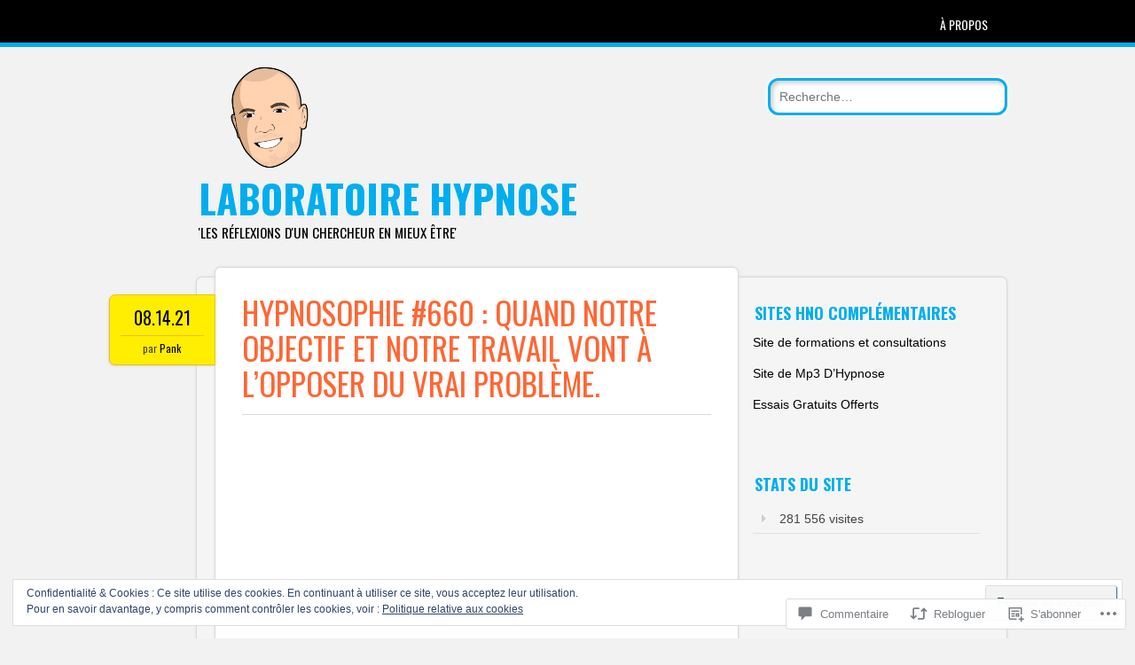

--- FILE ---
content_type: text/css
request_url: https://laboratoire-hypnose.com/wp-content/themes/pub/newsworthy/style.css?m=1741693338i&cssminify=yes
body_size: 7141
content:
@font-face{font-family:'Genericons';src:url('font/genericons-regular-webfont.eot');src:url('font/genericons-regular-webfont.eot?#iefix') format('embedded-opentype'),url('font/genericons-regular-webfont.woff') format('woff'),url('font/genericons-regular-webfont.ttf') format('truetype'),url('font/genericons-regular-webfont.svg#genericonsregular') format('svg');font-weight:normal;font-style:normal}html, body, div, span, applet, object, iframe,
h1, h2, h3, h4, h5, h6, p, blockquote, pre,
a, abbr, acronym, address, big, cite, code,
del, dfn, em, font, ins, kbd, q, s, samp,
small, strike, strong, sub, sup, tt, var,
dl, dt, dd, ol, ul, li,
fieldset, form, label, legend,
table, caption, tbody, tfoot, thead, tr, th, td{border:0;font-family:inherit;font-size:100%;font-style:inherit;font-weight:inherit;margin:0;outline:0;padding:0;vertical-align:baseline}html{font-size:62.5%;overflow-y:scroll;-webkit-text-size-adjust:100%;-ms-text-size-adjust:100%}body{-webkit-text-size-adjust:100%;-ms-text-size-adjust:100%}ol,
ul{margin:1.5em 2.5em;list-style-position:outside;line-height:1.5}ol li{list-style-type:decimal;margin-bottom:12px}ul li{list-style-type:square;margin-bottom:12px}blockquote{quotes:none;font-style:italic;line-height:1.6em;margin:1.5em 0}blockquote:before{font-family:genericons,serif;content:'\f106';font-size:1.5em;text-indent:-1.5em;margin-top:.1em;float:left;opacity:.3}q{font-family:georgia,serif;quotes:none;font-style:italic}q:before{font-family:genericons,serif;content:''}blockquote:after,
q:after{content:'';content:none}a{margin:0;padding:0;font-size:100%;vertical-align:baseline;background:transparent;text-decoration:none}a:hover,
a:active{outline:none}.entry-content table,
.comment-content table{border:1px solid #e3e3e3;margin:0 0.077em 1.923em 0;text-align:left;width:100%}.entry-content tr th,
.entry-content thead th,
.comment-content tr th,
.comment-content thead th{font-size:12px;font-size:1.2rem;font-weight:700;line-height:1.615em;padding:0.462em 1.154em;text-transform:uppercase}.entry-content tr td,
.comment-content tr td{border-top:1px solid #e3e3e3;font-weight:300;padding:0.462em 1.154em}td,
td img{padding:5px;vertical-align:top}dl{margin:1.75em 0 1.75em}dt{font-style:italic;margin-top:1.25em;font-size:1.13em;font-weight:700;border-bottom:1px solid #efefef;padding:.6em 0}dd{font-style:italic;font-size:.85em;margin-top:1em;line-height:1.6em}body{font-size:14px;line-height:1.5em;font-family:Georgia,serif}p{hyphenate:auto;hyphenate-before:2;hyphenate-after:3;hyphenate-lines:3;orphans:4;margin:0 0 1.5em 0}hr{background-color:#ccc;border:0;height:1px;margin-bottom:1.5em}select,
input,
textarea,
button{font:99% sans-serif}body,
select,
input,
textarea{color:#444}small,
.small{font-size:0.75em;letter-spacing:.05em;font-style:italic;line-height:1.75em}strong,
th,
.strong{font-weight:bold}em,
.em{font-style:italic}ins,
.ins{background-color:#ff9;color:#000;text-decoration:none}mark,
.mark{background-color:#ff9;color:#000;font-style:italic;font-weight:bold}del,
.del{text-decoration:line-through}abbr[title],
dfn[title]{border-bottom:1px dotted;cursor:help}sub{vertical-align:sub;font-size:smaller}sup{vertical-align:super;font-size:smaller}h1,h2,h3,h4,h5,h6{margin:0 0 22px 0;display:block}h1{font-size:2.2em;line-height:1em;font-family:oswald,helvetica,arial}h2{font-size:1.85em;line-height:1.1em;font-family:oswald,helvetica,arial}h3{font-size:1.25em}h4{font-size:1.1em}h5{font-size:0.846em;line-height:2.09em;text-transform:uppercase;letter-spacing:2px}hr{background-color:#efefef;border:0;height:1px;margin-bottom:1.625em}pre{padding:15px;white-space:pre;white-space:pre-wrap;white-space:pre-line;word-wrap:break-word}pre,
code,
kbd,
samp{font-family:monospace,sans-serif;margin:1.5em}input,
select{vertical-align:middle}textarea{overflow:auto}.ie6 legend,
.ie7 legend{margin-left:-7px}input[type="radio"]{vertical-align:text-bottom}input[type="checkbox"]{vertical-align:bottom}.ie7 input[type="checkbox"]{vertical-align:baseline}.ie6 input{vertical-align:text-bottom}label,
input[type=button],
input[type=submit],
button{cursor:pointer}button,
input,
select,
textarea{margin:0}input[type=text],
input[type=email],
input[type=password],
textarea{border:solid 1px #e0e0e0;background:#fff;background:-webkit-gradient(linear,left top,left 25,from(#fff),color-stop(4%,#eee),to(#fff));background:-moz-linear-gradient(top,#fff,#eee 1px,#fff 25px);box-shadow:rgba(0,0,0,0.2) 0 0 1px;-moz-box-shadow:rgba(0,0,0,0.2) 0 0 1px;-webkit-box-shadow:rgba(0,0,0,0.2) 0 0 1px;color:#7d7d7d;outline:0;padding:.8em}input[type=text]:focus,
input[type=email]:focus,
textarea:focus{background:#fff;color:#111}input[type=text],
input[type=email]{padding:5px}input:invalid,
textarea:invalid{border-radius:1px;-moz-box-shadow:0px 0px 5px red;-webkit-box-shadow:0px 0px 5px red;box-shadow:0px 0px 5px red}.no-boxshadow input:invalid,
.no-boxshadow textarea:invalid{background-color:#f0dddd}button,
html input[type="button"],
input[type="reset"],
input[type="submit"]{border:0;border-radius:3px;background:#00aeef;box-shadow:1px 1px 1px #2e6aa7;color:rgba(255,255,255,1);cursor:pointer;-webkit-appearance:button;font-size:12px;font-size:1.2rem;padding:1em 1.5em .88em;text-shadow:1px 1px #3e79b9}button:hover,
html input[type="button"]:hover,
input[type="reset"]:hover,
input[type="submit"]:hover{opacity:0.8}button:focus,
html input[type="button"]:focus,
input[type="reset"]:focus,
input[type="submit"]:focus,
button:active,
html input[type="button"]:active,
input[type="reset"]:active,
input[type="submit"]:active{border-color:#aaa #bbb #bbb #bbb;box-shadow:inset 0 2px 3px rgba(0,0,0,.15);box-shadow:inset 0 2px 2px rgba(0,0,0,.15)}.ie7 img,
.iem7 img{-ms-interpolation-mode:bicubic}.hidden{display:none;visibility:hidden}.visuallyhidden{position:absolute;clip:rect(1px 1px 1px 1px);clip:rect(1px,1px,1px,1px)}div,
input,
textarea{-webkit-box-sizing:border-box;-moz-box-sizing:border-box;-o-box-sizing:border-box;box-sizing:border-box}.clearfix:after{content:".";display:block;height:0;clear:both;visibility:hidden}.clearfix{zoom:1}.clearfix:after{clear:both}body{background:#f2f2f2;font-family:Tahoma,Geneva,sans-serif}#container, #nav-wrap{width:96%;margin:0 auto;padding:0 2%;max-width:1044px}.column{width:64.667%}.sidebar-column{width:31.333%}.sidebar-column,
.column{display:inline;float:left;margin-left:1%;margin-right:1%;position:relative}#main{margin-left:0}#sidebar{margin-right:0}article,
aside,
details,
figcaption,
figure,
footer,
header,
hgroup,
menu,
nav,
section{display:block}a,
a:visited{color:#01a0db}a:hover{color:#333}a:link{-webkit-tap-highlight-color:#f01d4f}::-webkit-selection{background:#6fc2f6;color:#fff;text-shadow:none}::-moz-selection{background:#6fc2f6;color:#fff;text-shadow:none}::selection{background:#6fc2f6;color:#fff;text-shadow:none}header[role=banner]{position:relative;margin-bottom:20px;clear:both}#site-heading{min-height:80px;padding-top:20px;margin-left:80px}.site-title{padding:0;margin-bottom:5px;margin-right:300px;font-family:'Oswald',Tahoma,Geneva,sans-serif;font-size:44px;font-weight:700;line-height:50px;text-shadow:1px 1px #fff;text-transform:uppercase}.site-title a{color:#00aeef;text-decoration:none}.site-title a:hover{filter:alpha(opacity=80);-moz-opacity:0.8;-khtml-opacity:0.8;opacity:0.8}.site-description{font-size:1.1em;font-family:'Oswald',Tahoma,Geneva,sans-serif;font-weight:400;color:#000;text-transform:uppercase;margin-right:300px}header[role=banner] #searchform{position:absolute;right:0px;top:35px}.header-image{width:auto;max-height:120px;margin:0;padding:0;box-shadow:none}header[role=banner] #searchform label,
header[role=banner] #searchform input[type=submit]{display:none}header[role=banner] #s{font-size:1.0em;padding:10px 0 10px 10px;border-radius:12px;border:3px solid #00aeef;box-shadow:3px 3px 5px #d0d0d0 inset,0 0 6px #fff;min-width:270px;outline:none;height:auto;-webkit-appearance:textfield}.entry-header{margin-bottom:25px}.entry-title{font-size:1.8em;text-transform:uppercase;font-family:'Oswald',Tahoma,Geneva,sans-serif;font-weight:400;color:#ff6633;line-height:1.15em}.entry-title a{color:#ff6633}.entry-title a:hover{color:#000}body.page .entry-title,
body.single .entry-title,
.error404 .entry-title{font-size:2.5em;padding-bottom:15px;border-bottom:1px solid #dadada}.page-header{margin-left:-10px;margin-right:30px;margin-top:25px;margin-bottom:25px;padding:15px 20px;background:#fe0;border:1px solid #e5c221;border-radius:7px;box-shadow:-1px 1px 2px #dadada;font-family:Oswald,Tahoma,Geneva,sans-serif;font-weight:400}h1.page-title{font-weight:400}.navigation-main{clear:both;display:block;float:left;width:100%;padding-top:7px;background:#000;border-bottom:5px solid #00aeef;position:relative}.menu-wrapper{max-width:1044px;margin:0 auto;display:block}.menu-wrapper .menu{float:right;width:auto;padding-right:28px}.navigation-main ul{list-style:none;margin:0;padding:0}.navigation-main li{float:left;position:relative;margin:0 0 0 4px;padding:0;list-style-type:none}.navigation-main a{display:block;text-decoration:none;padding:10px 20px;color:#fff;font-family:Oswald,Tahoma,Geneva,sans-serif;font-weight:400;text-transform:uppercase}.navigation-main ul ul{-webkit-box-shadow:0 3px 3px rgba(0,0,0,0.2);-moz-box-shadow:0 3px 3px rgba(0,0,0,0.2);box-shadow:0 3px 3px rgba(0,0,0,0.2);display:none;float:left;position:absolute;top:2.9em;left:0;z-index:99999}.navigation-main ul ul ul{left:100%;top:0}.navigation-main ul ul a{width:150px;background:#00aeef;border-radius:0!important}.navigation-main ul ul a:hover{background:#01a0db}.navigation-main ul ul li{margin:0}.navigation-main li:hover > a{background:#00aeef;border-radius:5px 5px 0 0}.navigation-main ul li:hover > ul,
.navigation-main ul li.focus > ul{display:block}.navigation-main li.current_page_item a,
.navigation-main li.current-menu-item a{background:#00aeef;border-radius:5px 5px 0 0}.menu-toggle{display:none;cursor:pointer}.main-small-navigation ul{display:none}@media screen and (max-width: 880px){.menu-toggle{display:block;text-decoration:none;padding:20px 20px 0 20px;color:#fff;font-family:'Oswald',Tahoma,Geneva,sans-serif;font-weight:400;text-transform:uppercase;font-size:14px}.menu-toggle:before{font-family:genericons;content:'\f419';vertical-align:top;padding-right:12px}.main-small-navigation{clear:both;display:block;float:left;width:100%;padding-top:7px;background:#000;border-bottom:5px solid #00aeef;position:relative}.main-small-navigation ul{margin:0;position:absolute;z-index:9999;left:20px}.main-small-navigation ul ul{display:block;float:none;padding:0;margin:0;position:relative;left:0}.main-small-navigation ul li{padding:0;margin:0;list-style-type:none}.main-small-navigation a{text-decoration:none;color:#fff;font-family:'Oswald',Tahoma,Geneva,sans-serif;font-weight:400;text-transform:uppercase;font-size:14px;display:block;padding:5px 20px;margin:0;background:#00aeef}.main-small-navigation a:hover{background:#01a0db}.main-small-navigation ul ul a{padding:5px 30px}.main-small-navigation ul.nav-menu.toggled-on{display:block}.navigation-main ul{display:none}}#content{background:#f5f5f5;border-radius:7px;border:1px solid #dadada;padding-bottom:1px;box-shadow:0 0 3px #dadada;margin-left:77px;clear:both}#main{background:#fff;margin-top:-12px;margin-bottom:-12px;margin-left:20px;margin-right:0;border-radius:7px;border:1px solid #dadada;box-shadow:0 0 3px #dadada}article[id*=post-]{padding:30px;word-wrap:break-word;position:relative}.entry-meta,
.category-archive-meta{font-size:.75em;letter-spacing:.05em;font-style:italic;line-height:1.75em;color:#999;margin:0}.post_content{overflow:hidden}.archive_title,
.page-title{padding:0 20px;margin:0}.commentlist li.comment article[id*="comment-"] dt,
.post_content dt{margin-top:1px}.commentlist li.comment article[id*="comment-"] dl,
.post_content dl{margin-bottom:5px}.commentlist li.comment article[id*="comment-"] img,
.post_content img{margin-bottom:5px}.commentlist li.comment article[id*="comment-"] dd,
.post_content dd{margin-top:1px}.gallery dt{border-bottom:0}.gallery dl img{max-width:75%;padding:2px}img.attachment-thumbnail{border:0}article[id*=post-] footer{border-top:1px solid #efefef;border-bottom:1px solid #efefef;padding:6px 0;color:#000;font-style:normal;font-size:13px}.posted-meta{width:120px;padding:10px 12px;background:#fe0;border:1px solid #e5c221;border-radius:7px 0 0 7px;position:absolute;left:-120px;top:30px;text-align:center;word-wrap:break-word;box-shadow:-1px 1px 2px #dadada}.date-meta{font:20px "Oswald",Tahoma,Geneva,sans-serif;padding-bottom:5px;margin-bottom:5px;border-bottom:1px solid #e5c221}.date-meta a{color:#000;text-decoration:none}.author-meta{font:12px "Oswald",Tahoma,Geneva,sans-serif}.author-meta a{color:#000;text-decoration:none}.format-aside .entry-header{display:none}.single .format-aside .entry-header{display:block}.format-aside .entry-content,
.format-aside .entry-summary{padding-top:1em}.single .format-aside .entry-content,
.single .format-aside .entry-summary{padding-top:0}.format-image .entry-header{display:none}.single .format-image .entry-header{display:block}.format-image .entry-content,
.format-image .entry-summary{padding-top:1em}.single .format-image .entry-content,
.single .format-image .entry-summary{padding-top:0}.site-content [class*="navigation"]{margin:0 0 1.5em;overflow:hidden}[class*="navigation"] .previous{float:left;width:50%}[class*="navigation"] .next{float:right;text-align:right;width:50%}.page-links, .page-link{clear:both;font-size:13px;font-size:1.3rem;margin:1.313em 0;padding:1em 0;border-top:1px solid #efefef}.page-links a, .page-link a{background:#00aeef;border-radius:4px;color:#fff;cursor:pointer;display:inline-block;line-height:1.3;padding:0.08em 0.5em;text-align:center}.page-links a:hover, .page-link a:hover{opacity:0.8}#image-navigation,
#comment-nav-below,
#comment-nav-above,
#nav-above,
#nav-below{display:block;overflow:hidden;margin:0 30px 30px 30px;font-family:'Oswald',Tahoma,Geneva,sans-serif;font-weight:400;text-transform:uppercase}#comment-nav-above a,
#comment-nav-below a,
#nav-above a,
#nav-below a{color:#ff6633}#nav-below a:hover{color:#00aeef}#comments-title{margin:0 30px 0.5em 30px}.commentlist{margin:0 30px}.commentlist li.pingback{margin:10px 0 20px 0}.commentlist li.comment{position:relative;margin-bottom:1.5em;padding-bottom:1px;clear:both}.commentlist li[class*=depth-]{margin-left:2.2em;margin-top:1.1em}.commentlist li.depth-1{margin-left:0;margin-top:0}.commentlist cite.fn{font-weight:700;font-style:normal}.commentlist .vcard time a{text-decoration:none;color:#999}.commentlist .vcard time a:hover{text-decoration:underline}.commentlist .vcard img.avatar{padding:2px;border:1px solid #cecece;background:#fff;margin-bottom:0}.commentlist li.comment .comment_content p{font-size:1em;line-height:1.5em;margin:0.7335em 0 1.5em}.commentlist li.comment ul{padding-top:1.1em}.commentlist .comment-reply-link{text-decoration:none;float:right;font-size:1em;line-height:1.5em;padding:3px 5px}.comment-content ol,
.comment-content ul{margin:0 .1.5em;padding:0}.comment-content ol li{list-style-type:decimal}.comment-content ul li{list-style-type:square}#respond #comment-form-title{margin:0 0 1.1em}#respond #comment-form-elements{margin:0.75em 0}#respond #comment-form-elements li{overflow:hidden;margin-bottom:0.7335em}#respond #comment-form-elements label{display:none}#respond #comment-form-elements small{display:none}#respond #author,
#respond #email,
#respond #url,
#respond #comment{background:#efefef;border:2px solid #cecece;font-size:1em;width:100%;box-shadow:none}#respond #author:focus,
#respond #email:focus,
#respond #url:focus,
#respond #comment:focus{outline:none}#respond #author,
#respond #email,
#respond #url{padding:5px 7px;box-shadow:none!important}#respond #allowed_tags{font-size:0.846em;line-height:1.5em;margin:1.5em 10px 0.7335em 0}#respond #comment{resize:none;padding:5px 7px;height:150px;vertical-align:top}#commentform input:invalid,
#commentform textarea:invalid{border-color:red;outline:none;box-shadow:none;-webkit-box-shadow:none;-moz-box-shadow:none;background-color:#f6e7eb}.nocomments{margin:0 20px 1.1em}#comments-title{font-family:'Oswald',Tahoma,Geneva,sans-serif;font-size:20px;font-weight:400;color:#00aeef;text-transform:uppercase;margin-bottom:1.2em}.commentlist li{list-style-type:none}.commentlist li.comment{position:relative;font-size:12px}.commentlist footer.comment-head{float:left;width:120px}.commentlist li.pingback{background:#f0f0f0;padding:7px 10px;border-radius:7px;box-shadow:0 3px 5px #e2e2e2 inset}.commentlist li.comment article[id*=comment-]{margin-left:120px;background:#f0f0f0;padding:10px 17px;padding-bottom:30px;border-radius:7px;box-shadow:0 3px 5px #e2e2e2 inset}.commentlist #respond label{min-width:65px;margin-left:25px}.commentlist #respond #author,
.commentlist #respond #email,
.commentlist #respond #url,
.commentlist #respond #comment{width:85%;margin-left:25px}.commentlist cite.fn{font-style:normal;color:#ff6633}.commentlist cite.fn a{color:#ff6633}.commentlist .vcard img.avatar{background:#f0f0f0;padding:7px;border-radius:7px;box-shadow:0 3px 5px #e2e2e2 inset;border:0}.commentlist .commentmetadata{line-height:14px}.commentlist .commentmetadata a{color:#000;text-decoration:none;font-size:11px}.commentlist .commentmetadata a:hover{text-decoration:underline}.commentlist .comment-reply-link{font-weight:bold}.commentlist .comment-reply-link:before{content:'\f412';padding-right:10px;font-weight:bold;font-family:genericons;vertical-align:top}.nocomments{padding:15px;text-align:center}#respond{overflow:hidden;max-width:87%;margin:0 auto 30px!important}#reply-title{font-family:'Oswald',Tahoma,Geneva,sans-serif;font-weight:400;color:#00aeef;text-transform:uppercase;margin:20px 0;padding:20px 0}#respond label{font-family:'Oswald',Tahoma,Geneva,sans-serif;font-size:14px;font-weight:400;display:block;text-transform:uppercase}#respond p{margin-bottom:1em}#respond p.form-submit{text-align:center;margin:1.2em 0}#respond p.form-allowed-tags{font-size:0.8em;display:none}#respond .required{margin-left:-1.3em;padding-right:5px;color:#f00}#respond .required:first-child{margin-left:0}#respond #cancel-comment-reply-link{float:right}#respond #author,
#respond #email,
#respond #url,
#respond #comment{background:#fff;box-shadow:0 1px 1px #d0d0d0 inset;border-radius:5px;border:1px solid #e5e5e5;width:100%}#respond #submit{background:#000;box-shadow:0 15px 30px #747474 inset;border:0;color:#ffee00;border-radius:5px;padding:7px 15px;font-weight:bold;text-shadow:0 -1px #000}#sidebar{margin-top:0;float:right}.widget{margin:2.2em 0;padding:0 30px 25px 0;word-wrap:break-word}#sidebar .widget a{color:#000}#sidebar .widget a:hover{color:#01a0db;text-decoration:underline}#sidebar ul{margin:0;padding:0}#sidebar .widget li,
#meta.widget aside a{list-style-type:none;border-bottom:1px solid #dedede;margin-bottom:0.6em;padding:5px 10px;line-height:1.5em}#sidebar .widget li:before,
#meta.widget aside a:before{content:'\f501';padding-right:10px;font-family:genericons;vertical-align:top;color:#ccc;font-size:10px}#sidebar .widgets-multi-column-grid ul li:before{content:'';padding:0;margin:0}#sidebar .widget_nav_menu ul.sub-menu{margin-top:5px}#sidebar .widget_nav_menu ul.sub-menu li:last-child,
#sidebar ul.children li:last-child{border:0px!important}#sidebar .widget li a{text-decoration:none}#sidebar .widget-title,
.social-links h2{padding-left:2px;font-family:Oswald,Tahoma,Geneva,sans-serif;font-size:18px;font-weight:700;text-transform:uppercase;color:#00aeef;text-shadow:1px 1px #fff;margin-bottom:0.75em}#sidebar .widget-title a{color:#00aeef}.widget_search #s{font-size:1.3em;padding:7px 10px;border-radius:12px;border:3px solid #00aeef;box-shadow:3px 3px 5px #d0d0d0 inset,0 0 6px #fff;max-width:200px;outline:none;-webkit-appearance:textfield}#searchsubmit{display:none}.widget select{max-width:100%}#flickr_badge_wrapper{background-color:transparent!important;border:none!important}.widget_flickr .flickr-size-thumbnail{margin:0 auto}.widget_flickr .flickr-size-thumbnail br,
.widget_flickr .flickr-size-small br{display:none}.widget_flickr .flickr-size-thumbnail img{display:block;margin-bottom:10px}.widget_flickr .flickr-size-small img{max-width:98%}#flickr_badge_uber_wrapper a:hover,
#flickr_badge_uber_wrapper a:link,
#flickr_badge_uber_wrapper a:active,
#flickr_badge_uber_wrapper a:visited{color:#cc6a22;display:block}.wp_widget_tag_cloud div,
.widget_tag_cloud div{line-height:1.5;padding:0.231em 0}.widget_tag_cloud div a{text-decoration:none}.widget_rss ul{margin:0;padding:0}.widget_rss ul li{margin:0 0 16px 0}.widget_rss ul li:before{content:none!important;margin:0;padding:0}.widget_rss ul li .rsswidget{line-height:28px;font-weight:bold;display:block}.rsswidget img{display:none}.rss-date, .widget_rss cite{color:#7d7d7d;font-size:90%;font-family:georgia,arial}.rssSummary{font-size:90%;font-style:italic;margin:0.5em 0}.widget-area .sub-menu,
.widget-area .children{margin-left:1.5em}.widget-area .sub-menu li,
.widget-area .children li{border-width:0}.widget_authors li{background:none!important;overflow:hidden}.widget_authors ul ul li{overflow:hidden}.widget_authors img{float:left;margin-bottom:1em!important;padding-right:0.833em;vertical-align:text-top}#wp-calendar{width:100%}#wp-calendar caption{margin-bottom:1.154em;margin-top:0.769em}#wp-calendar thead th{color:#7d7d7d;font-size:90%;font-weight:normal;padding-bottom:1.154em;text-align:center}#wp-calendar tbody{border:1px solid #e0e0e0}#wp-calendar tbody td{border:1px solid #e0e0e0;color:#7e6b54;font-size:90%;padding:0.615em 2%;text-align:center}#wp-calendar tbody td:hover{background:#eee}#wp-calendar tfoot #next{text-align:right}#wp-calendar #today{background:#e0e0e0;font-weight:bold}#wp-calendar #prev,
#wp-calendar #next{font-size:90%;padding-top:0.8em;text-transform:uppercase}#wp-calendar tbody .pad{background:none}.widget_twitter .timesince{font-size:90%}.widget_twitter .twitter-follow-button{margin-top:0.8em}#sidebar .tweets li{padding-bottom:10px;padding-left:0;padding-right:0}#sidebar .tweets li:before{content:none;padding-right:0;color:#ccc;font-size:10px}td.recentcommentsavatarend,
td.recentcommentsavatartop{padding:0.385em!important}.widget_recent_comments td.recentcommentstexttop,
.widget_recent_comments td.recentcommentstextend{padding:0 0.615em 1.1em!important;vertical-align:top}.grofile-accounts{overflow:hidden}.grofile-urls li{float:left;margin:0;padding:0;width:auto}.textwidget p{margin-bottom:14px}select{display:block;margin:0 auto;width:200px}.social-links{margin:2.2em 0;padding:0 30px 30px 0}.social-links li{display:block;float:left;margin:5px 20px 5px 0;padding:0;width:32px;height:32px}.social-links li:last-child{margin-right:0}.social-links a{display:block;overflow:hidden;width:32px;height:32px}.social-links a:before{color:#00aeef;display:inline-block;-webkit-font-smoothing:antialiased;font:normal 32px/1 Genericons;vertical-align:top}.social-links a:hover{filter:alpha(opacity=90);-moz-opacity:0.8;-khtml-opacity:0.8;opacity:0.8}.facebook-link a:before{content:"\f203";margin-top:1px}.twitter-link a:before{content:"\f202"}.linkedin-link a:before{content:"\f208";margin-top:1px}.tumblr-link a:before{content:"\f214"}.post_content img{margin-top:.75em}.alignleft{display:inline;float:left;margin:1.5em 1.5em 1.5em 0}.alignright{display:inline;float:right;margin:1.5em 0 1.5em 1.5em}.aligncenter{clear:both;display:block;margin:1.5em auto}.alignnone{clear:both;display:block;margin:1.5em 0}#site-heading img{max-width:100%}.entry-content img,
.comment-content img,
.widget img{max-width:100%;box-shadow:0 0 3px rgba(0,0,0,0.4);border-radius:3px}#site-heading img,
.entry-content img,
.comment-content img[height],
img[class*="align"],
img[class*="wp-image-"],
.widget img{height:auto}.entry-content img,
img.size-full{max-width:100%;height:auto}.entry-content img.wp-smiley,
.comment-content img.wp-smiley{border:none;margin-bottom:0;margin-top:0;padding:0}.wp-caption{margin-bottom:1.5em;max-width:100%}.wp-caption img[class*="wp-image-"]{display:block;margin:1.2% auto 0;max-width:98%}.wp-caption-text{text-align:center;font-family:georgia,arial;font-style:italic}.wp-caption .wp-caption-text{margin:0.8075em 0}.site-content .gallery{margin-bottom:1.5em}.site-content .gallery a img{border:none;height:auto;max-width:90%}.site-content .gallery dd{margin:0}embed,
iframe,
object{max-width:100%}.wp-smiley{margin:0;max-height:1em}.post .notice{background:#eee;display:block;padding:1em}.entry-attachment{display:block;margin:0 auto;text-align:center}.imgthumb img{float:left;margin-right:20px;margin-bottom:15px;margin-top:5px;border:1px solid #999}#infinite-footer{position:fixed;bottom:-50px;left:0;width:100%;background:#fff;border-color:#ccc;border-color:rgba(0,0,0,0.1);border-style:solid;border-width:1px 0 0}#infinite-footer a{text-decoration:none}#infinite-footer .blog-info a:hover,
#infinite-footer .blog-credits a:hover{color:#444;text-decoration:underline}#infinite-footer .container{box-sizing:border-box;margin:0 auto;overflow:hidden;padding:1px 20px;text-align:center;border:none;background:none}#infinite-footer .blog-info,
#infinite-footer .blog-credits{line-height:25px;display:inline;width:auto}#infinite-footer .blog-info{float:none}#infinite-footer .blog-info:after, #infinite-footer .blog-info a[role=generator]:after{content:" | "}#infinite-footer .blog-credits{font-weight:normal;float:none}#infinite-footer .blog-info a{font-size:14px;font-weight:bold;color:#00aeef}#infinite-footer .blog-credits{color:#888;font-size:12px}.infinite-loader{color:#000;margin:0 auto;display:block;width:34px;height:34px;text-indent:-9999px;padding:60px 20px;text-align:center}#infinite-handle{margin:0 0 14px;display:block;text-align:center}#infinite-handle span{background:#1daeef;color:#fff}.infinite-scroll #nav-above, .infinite-scroll #nav-below, .infinite-scroll.neverending #colophon{display:none}.infinity-end.neverending #colophon{display:block}.left{float:left}.right{float:right}.text-left{text-align:left}.text-center{text-align:center}.text-right{text-align:right}mark,
.search-term{background:#EBE16F}.help,
.info,
.error,
.success{margin:10px;padding:10px;border:1px solid #cecece}.help{border-color:#E0C618;background:#EBE16F}.info{border-color:#92cae4;background:#d5edf8}.error{border-color:#fbc2c4;background:#fbe3e4}.success{border-color:#c6d880;background:#e6efc2}article[id*=post-] footer{clear:both;margin:1.5em 0 0}footer[role=contentinfo]{padding:1.2em 0}.attribution{float:none;text-align:center}#site-generator{text-align:center;font-size:12px}#site-generator a{text-decoration:none}.screen-reader-text,
.assistive-text{position:absolute!important;clip:rect(1px 1px 1px 1px);clip:rect(1px,1px,1px,1px)}.orange{color:#f63}@media screen and (max-width: 880px){.site-title{margin-right:0}.site-description{margin-right:0}nav[role=navigation] #s{font-size:1em;padding:4px 5px 4px 26px;border-radius:7px;border:1px solid #fff;box-shadow:3px 3px 5px #777 inset;min-width:150px}header[role=banner] #searchform{top:-45px}header[role=banner] #searchform #s{font-size:12px;border-radius:7px;box-shadow:none;background-position:5px 4px;padding:5px 5px 5px 30px}#main.column{width:97%;display:block}#sidebar.sidebar-column{float:none;display:block;width:100%;clear:both;padding-top:30px}.widget,
.social-links{margin:2.2em 30px 2.2em 20px}}@media screen and ( max-width: 640px ){#infinite-footer .blog-info,
	#infinite-footer .blog-credits{display:inherit;float:left;font-size:12px;width:50%}#infinite-footer .blog-info{width:30%}#infinite-footer .blog-credits{width:70%}#infinite-footer .blog-info:after,
	#infinite-footer .blog-info a[role=generator]:after{display:none}}@media only screen
and (max-width : 480px){.posted-meta{display:none!important}#main.column{display:inline;float:left;margin:0;position:normal;width:100%}#content{background:#f5f5f5;border-radius:7px;border:1px solid #dadada;padding-bottom:1px;box-shadow:0 0 3px #dadada;margin-left:0px;clear:both}#main{background:#fff;margin-top:-12px;margin-bottom:-12px;margin-left:0px;margin-right:0;border-radius:7px;border:1px solid #dadada;box-shadow:0 0 3px #dadada}#site-heading{min-height:80px;padding-top:20px;margin-left:0px}header[role=banner] #searchform #s{display:none}}